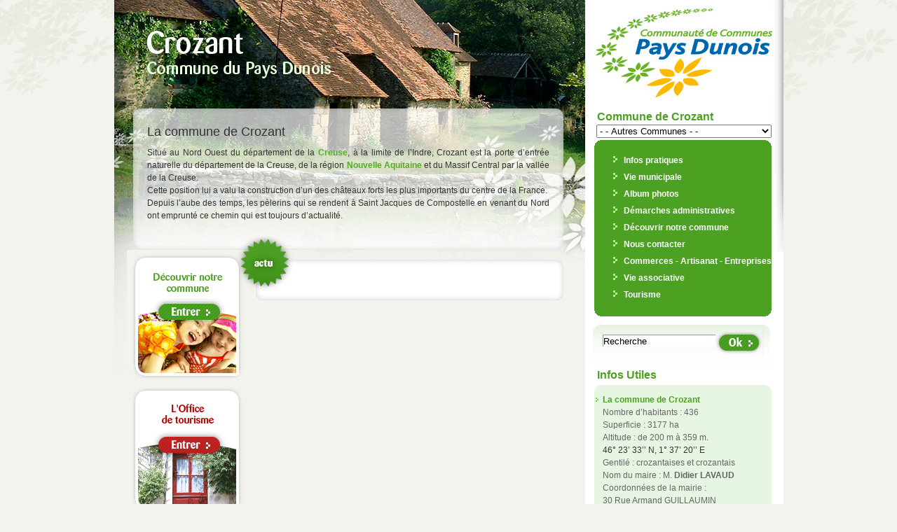

--- FILE ---
content_type: text/html; charset=utf-8
request_url: https://paysdunois.fr/spip.php?rubrique28
body_size: 4158
content:

<!DOCTYPE html PUBLIC '-//W3C//DTD XHTML 1.0 Strict//EN' 'http://www.w3.org/TR/xhtml1/DTD/xhtml1-strict.dtd'>
<html dir="ltr" lang="fr">
<head><!-- rub28 -->
<title>Commune de Crozant - Site officiel de la Communauté de Communes du Pays Dunois en Creuse</title>
<meta name="description" content="Nombre d’habitants : 436 Superficie : 3177 ha Altitude : de 200 m à 359 m. 46° 23’ 33’’ N, 1° 37’ 20’’ E Gentilé : crozantaises et crozantais Nom du (...)" />
<meta http-equiv="Content-Type" content="text/html; charset=utf-8" />


<meta name="generator" content="SPIP 3.2.16 [24473]" />


<link rel="shortcut icon" type="image/x-icon" href="_html_gabarits/favicon.ico" />
<link rel="icon" type="image/png" href="_html_gabarits/favicon.png" />


<link rel="alternate" type="application/rss+xml" title="Syndiquer tout le site" href="spip.php?page=backend" />


<link rel="stylesheet" href="_html_gabarits/spip_style.css" type="text/css" media="all" />


<link rel="stylesheet" href="_html_gabarits/habillage.css" type="text/css" media="projection, screen, tv" />


<link rel="stylesheet" href="_html_gabarits/impression.css" type="text/css" media="print" />



<script type="text/javascript">/* <![CDATA[ */
var box_settings = {tt_img:true,sel_g:"#documents_portfolio a[type=\'image/jpeg\'],#documents_portfolio a[type=\'image/png\'],#documents_portfolio a[type=\'image/gif\']",sel_c:".mediabox",trans:"elastic",speed:"200",ssSpeed:"2500",maxW:"90%",maxH:"90%",minW:"400px",minH:"",opa:"0.65",str_ssStart:"Diaporama",str_ssStop:"Arrêter",str_cur:"{current}/{total}",str_prev:"Précédent",str_next:"Suivant",str_close:"Fermer",splash_url:""};
var box_settings_splash_width = "600px";
var box_settings_splash_height = "90%";
var box_settings_iframe = true;
/* ]]> */</script>
<!-- insert_head_css --><link rel='stylesheet' type='text/css' media='all' href='plugins-dist/jquery_ui/css/ui/jquery-ui.css' />
<link rel="stylesheet" href="plugins-dist/mediabox/colorbox/bootstrap/colorbox.css" type="text/css" media="all" /><link rel='stylesheet' type='text/css' media='all' href='plugins-dist/porte_plume/css/barre_outils.css?1658504961' />
<link rel='stylesheet' type='text/css' media='all' href='local/cache-css/cssdyn-css_barre_outils_icones_css-e39c5b2c.css?1724327285' />
<link rel="stylesheet" type="text/css" href="plugins/auto/oembed/v2.4.0/css/oembed.css?1637944392" />
<script src="prive/javascript/jquery.js?1658504966" type="text/javascript"></script>

<script src="prive/javascript/jquery-migrate-3.0.1.js?1658504966" type="text/javascript"></script>

<script src="prive/javascript/jquery.form.js?1658504966" type="text/javascript"></script>

<script src="prive/javascript/jquery.autosave.js?1658504966" type="text/javascript"></script>

<script src="prive/javascript/jquery.placeholder-label.js?1658504966" type="text/javascript"></script>

<script src="prive/javascript/ajaxCallback.js?1658504966" type="text/javascript"></script>

<script src="prive/javascript/js.cookie.js?1658504966" type="text/javascript"></script>

<script src="prive/javascript/jquery.cookie.js?1658504966" type="text/javascript"></script>

<script src="plugins-dist/jquery_ui/prive/javascript/ui/jquery-ui.js?1658504957" type="text/javascript"></script>
<!-- insert_head -->
	<script src="plugins-dist/mediabox/javascript/jquery.colorbox.js?1658504957" type="text/javascript"></script>
	<script src="plugins-dist/mediabox/javascript/spip.mediabox.js?1658504957" type="text/javascript"></script><script type='text/javascript' src='plugins-dist/porte_plume/javascript/jquery.markitup_pour_spip.js?1658504962'></script>
<script type='text/javascript' src='plugins-dist/porte_plume/javascript/jquery.previsu_spip.js?1658504962'></script>
<script type='text/javascript' src='local/cache-js/jsdyn-javascript_porte_plume_start_js-c865c658.js?1724327285'></script>

<!-- Debut CS -->
<link rel="stylesheet" href="local/couteau-suisse/header.css" type="text/css" media="all" />
<!-- Fin CS -->


<!-- Debut CS -->
<script src="local/couteau-suisse/header.js" type="text/javascript"></script>
<!-- Fin CS -->

<link rel="alternate" type="application/json+oembed" href="https://paysdunois.fr/oembed.api/?format=json&amp;url=https%3A%2F%2Fpaysdunois.fr%2Fspip.php%3Frubrique28" /><link rel="stylesheet" href="_html_gabarits/communes.css" type="text/css" media="projection, screen, tv" />

<link rel="alternate" type="application/rss+xml" title="Syndiquer cette rubrique" href="spip.php?page=backend&amp;id_rubrique=28" />

<!--
<link rel="stylesheet" href="./communes.css" type="text/css" media="projection, screen, tv" />
<link rel="stylesheet" href="./spip_style.css" type="text/css" media="all" />
<link rel="stylesheet" href="./habillage.css" type="text/css" media="all" />
<link rel="stylesheet" href="./impression.css" type="text/css" media="print" />
-->

<script type="text/JavaScript">
<!--
function MM_jumpMenu(targ,selObj,restore){ //v3.0
  eval(targ+".location='"+selObj.options[selObj.selectedIndex].value+"'");
  if (restore) selObj.selectedIndex=0;
}
//-->
</script>

</head>
<body>
<div id="centre">
	<div id="gauche">
		
	
		<div id="photo">
	  	
	  	<img src='local/cache-vignettes/L672xH580/rubon28-1770e.jpg?1656608132' alt='Crozant' class='spip_logo spip_logos' width='672' height='580' onmouseover='' onmouseout='' />
	  	
		</div>
		
		<div id="degrade"><img src="_html_gabarits/images/communes/imagechangeante.png" width="672" height="580" alt="" /></div>
		<div id="accroche"><img src="_html_gabarits/images/titrages-png/crozant.png" width="350" height="140"  alt="Le Pays Dunois : nos Communes" />
		
		
		
		
			<div id="contenu" accesskey="c">
				<div id="description"><!-- fleur rose à gauche <img src="_html_gabarits/images/communes/fleur.png" alt="fleur" width="174" height="177" />-->
						<div id="rubcomtexte">
						  <h1 class="titrecomm">La commune de Crozant </h1>
						  <p class="crayon rubrique-texte-28 texte"><p>Situé au Nord Ouest du département de la <strong class='spip'><a href="https://www.creuse.fr/" class='spip_out' rel='external'><span style="color:#57aa24;">Creuse</span></a></strong>, à la limite de l&#8217;Indre, Crozant est la porte d&#8217;entrée naturelle du département de la Creuse, de la région <strong class='spip'><a href="https://www.nouvelle-aquitaine.fr/" class='spip_out' rel='external'><span style="color:#57aa24;">Nouvelle Aquitaine</span></a></strong> et du  Massif Central par la vallée de la Creuse.</p>
<p>Cette position lui a valu la construction d&#8217;un des châteaux forts les plus importants du centre de la France.<br class='manualbr' />Depuis l&#8217;aube des temps, les pèlerins qui se rendent à Saint Jacques de Compostelle en venant du Nord ont emprunté ce chemin qui est toujours d&#8217;actualité.</p></p>
			 			</div>
			  </div>
				<div id="colgauche">
					<div id="menuphoto">
						<ul>
							<li id="sept"><a href="#"><img src="rien.gif"  alt="Découvrir notre commune" width="194" height="179"/></a></li>							<li id="deux" ><a href="https://www.tourisme-creuse.com/pays-dunois"><img src="rien.gif" alt="L'Office de tourisme" width="194" height="179" /></a></li>						</ul>
					</div>
				</div>
				<div id="coldroite">
				  
				  
				  <div id="actu"><img src="rien.gif" width="0" height="0"  alt="Actualités :"/>
					<ul>
					
					</ul>
				  </div>
				  <div id="piedactu"></div>
				</div>
				
				

<div id="footer">
					<hr class="spip"/>
						<ul>
							
								<li><a href="spip.php?article162" class="contact" accesskey="@" tabindex="50">Contact</a></li>
							
							
								<li><a href="spip.php?article163" class="credits" tabindex="51">Informations légales</a></li>
							
							
								<li><a href="spip.php?article45" class="mentions" accesskey="a" tabindex="52">Accessibilité</a></li>
							
							
								<li><a href="spip.php?article164" class="lienss" accesskey="l" tabindex="53">Liens et divers</a></li>
								
								<li><a href="spip.php?page=plan" class="plann" accesskey="p" tabindex="54">Plan du Site</a></li>
						</ul>
		 </div><!-- fin footer vert -->
			</div>
			
	  </div><!-- fin de la div accroche -->
</div>
	<div id="droite">
	
	<a href="https://www.paysdunois.fr" accesskey="0"><img id="logo" src="_html_gabarits/images/comcom/logo-pays-dunois.jpg" alt="" width="258" height="130" /></a>   
	  <h1 class="titre">Commune de Crozant</h1>  


<form action="" method="post" name="choix-communes" title="choisir cette commune">
	<fieldset>
		<select name="communes" id="communes" onChange="MM_jumpMenu('parent',this,0)">
				<option selected>- - Autres Communes - -</option>
				
				<option value='rubrique27.html'  class="on"> La Chapelle-Balouë</option>
				
				<option value='rubrique28.html'  class="off">Crozant</option>
				
				<option value='rubrique29.html'  class="on">Dun-le-Palestel</option>
				
				<option value='rubrique30.html'  class="on">Fresselines</option>
				
				<option value='rubrique31.html'  class="on">Lafat</option>
				
				<option value='rubrique32.html'  class="on">Maison-Feyne</option>
				
				<option value='rubrique34.html'  class="on">Naillat</option>
				
				<option value='rubrique35.html'  class="on">Nouzerolles</option>
				
				<option value='rubrique36.html'  class="on">Sagnat</option>
				
				<option value='rubrique37.html'  class="on">Saint-Sébastien</option>
				
				<option value='rubrique38.html'  class="on">Saint-Sulpice-le-Dunois</option>
				
				<option value='rubrique39.html'  class="on">Villard</option>
				
				<option value='rubrique271.html'  class="on">Colondannes</option>
				
				<option value='rubrique272.html'  class="on"> Le Bourg d&#039;Hem</option>
				
				<option value='rubrique273.html'  class="on"> La Celle Dunoise </option>
				
				<option value='rubrique289.html'  class="on">Chéniers</option>
				
				<option value='rubrique290.html'  class="on">Chambon Sainte Croix</option>
				
		</select>
	</fieldset>
</form>

	  
	  <div id="menuvert">
			<ul>
				<li><a href="spip.php?rubrique84">Infos pratiques</a></li>
				
				<li><a href="spip.php?rubrique85">Vie municipale</a></li>
				
				<li><a href="spip.php?article166">Album photos</a></li>
				
				<li><a href="spip.php?rubrique116">Démarches administratives</a></li>
				
				<li><a href="spip.php?rubrique192">Découvrir notre commune</a></li>
				
				<li><a href="spip.php?article800">Nous contacter</a></li>
				
				<li><a href="spip.php?rubrique235">Commerces - Artisanat - Entreprises</a></li>
				
				<li><a href="spip.php?rubrique314">Vie associative</a></li>
				
				<li><a href="spip.php?rubrique346">Tourisme</a></li>
				
			</ul>
	  </div>
	  
<div>
<form id="formrecherche" action="spip.php?page=recherche" method="get" class="rechercher">
	<input name="page" value="recherche" type="hidden"
/>
	<fieldset>
	
	<!-- <label for="recherche">Rechercher :</label> -->
	<!-- <input type="text" class="search text" size="10" name="recherche" id="recherche" accesskey="4" autocapitalize="off" autocorrect="off"/> -->
	<input type="text" name="recherche" id="recherche" accesskey="r" title="Rechercher" value="Recherche" onfocus="this.value='';" alt="Saisissez ici votre recherche" /> 
	<input name="submit" type="submit" class="ok" value="" title="Rechercher" alt="Lancer la recherche" tabindex="11" />
	</fieldset>
</form>
</div>

	  <h1 class="titre">Infos Utiles</h1>
	  <div id="infos"><h2 class="titrinfos vert">La commune de Crozant</h2>
	  <p class="crayon rubrique-descriptif-28 descriptif"><p>Nombre d&#8217;habitants&nbsp;: 436 <br class='manualbr' />Superficie&nbsp;: 3177 ha<br class='manualbr' />Altitude&nbsp;: de 200 m à 359 m.<br class='manualbr' /><a href="http://tools.wmflabs.org/geohack/geohack.php?language=fr&amp;pagename=Crozant&amp;params=46.3925_N_1.62222222222_E_type:city_region:fr" class='spip_out' rel='external'>46&#176; 23&#8217; 33&#8217;&#8217; N, 1&#176; 37&#8217; 20&#8217;&#8217; E</a></p>
<p>Gentilé&nbsp;: crozantaises et crozantais</p>
<p>Nom du maire&nbsp;: M.&nbsp;<strong class='spip'>Didier LAVAUD</strong><br class='manualbr' />Coordonnées de la mairie&nbsp;:<br class='manualbr' />30 Rue Armand GUILLAUMIN<br class='manualbr' />23160 CROZANT</p>
<p><strong class='spip'>Jours et heures d&#8217;ouverture&nbsp;:</strong><br class='manualbr' />Du lundi au vendredi 8h à 12h - 14h à 16h</p>
<p>Téléphone&nbsp;: <strong class='spip'>05 55 89 80 12</strong></p>
<p> <a href="mailto:mairie-crozant@wanadoo.fr" class='spip_mail'>mairie-crozant@wanadoo.fr</a></p>
<p>Ruines du château&nbsp;: 05 55 89 24 61</p>
<p>Gîte d&#8217;Artistes&nbsp;: Réservation 05 55 61 50 15<br class='autobr' />
<a href="mailto:reservation@creuselocationsgite.fr" class='spip_mail'>reservation@creuselocationsgite.fr</a></p>
<p>[<a href="https://www.gites-de-france-creuse.fr/location-vacances-Gite-Le-Gite-D-artistes-a-Crozant-23G985.html" class='spip_out' rel='external'>https://www.gites-de-france-creuse....</a>]</p>
<hr class='spip' />
<p><a href='https://www.creuse.fr/Vallee-des-Peintres-entre-Berry-et-Limousin' class='spip_out'></a></p></p>
	  </div>
	  <div id="infobas"></div>
	  
	  <div id="top-tirettes"></div>
	  <div id="tirettes">
	  	<a href="https://www.tourisme-creuse.com/pays-dunois" accesskey="4" id="tirette-ot"><img src="rien.gif" alt="L'Office de Tourisme" width="276" height="66" /></a>		<a href="https://lapalette23.fr/" accesskey="3" id="tirette-ai"><img src="rien.gif" alt="La palette - tiers lieu"  width="276" height="66" /></a>		<a href="rubrique1.html" accesskey="1" id="tirette-comcom" ><img src="rien.gif" alt="La Communauté de Communes" width="276" height="66" /></a>		<a href="rubrique6.html" accesskey="5" id="tirette-mp"><img src="rien.gif" alt="Les Marchés Publics" width="276" height="66" /></a>	  </div>
	  <div id="pied-tirettes"></div>


<div id="agenda" title="Agenda"><img src="rien.gif" width="0" height="0" alt="Agenda :" />
	<p>Voir l'Agenda des manifestations <br />et des rendez-vous.</p>
	<a href="https://www.tourisme-creuse.com/pays-dunois" title="Aller à l'Agenda sur le site externe de l'OT" tabindex="45"><img src="rien.gif" width="0" height="0" alt="Ok" /></a><!--"rubrique5.html?date=2026-01" title="Aller à l'Agenda du mois de Janvier 2026"-->
</div>

	<div id="lettre">
	<!--Inclusion de l'abonnement à la liste de diffusion n°2-->
	</div><!-- fin de la div droite -->
</div><!-- fin de la div centre -->
</body>
</html>


--- FILE ---
content_type: text/css
request_url: https://paysdunois.fr/_html_gabarits/spip_style.css
body_size: 1252
content:
/* SPIP-STYLE                                              version 1.9  */
/* Cette feuille contient les styles associes au code genere par SPIP.  */
/* Ces styles sont indispensables et doivent necessairement etre        */
/* definis pour le bon fonctionnement de vos squelettes.                */


/* Raccourcis typographiques de SPIP */
i.spip {}
strong.spip {}
hr.spip {color:#88BA14;
background-color:#88BA14;
height: 1px;
border: 1px;
margin:10 0px;
padding:0px;}

.spip_puce { list-style-position: outside; }

ul.spip {margin-bottom:10px;}
ol.spip {margin-bottom:10px;}
li.spip {}

/*h3.spip {
	text-align: center; 
	margin-top: 2em; 
	margin-bottom: 1.4em; 
	font-size: 1.15em; 
	font-weight: bold; }*/

/* Paragraphes, citations, code et poesie */
p.spip { margin-bottom:5px;padding:0px 2px;text-align:justify;}
#description p.spip {text-align:left}
#colgauche p.spip { margin-bottom:0px;padding-bottom:5px;}
p.spip_note {}

blockquote.spip, .spip_serif { font-family:  Arial, Verdana, Tahoma, sans-serif; }

blockquote.spip { 
	margin: 1em; 
	padding-left: 1em;
	padding-right: 1em;
	border: 1px dotted; }

div.spip_poesie { 
	margin: 1em; 
	padding-left: 1em; 
	border-left: 1px solid;
	font-family: Garamond, Georgia, Times, serif; }
div.spip_poesie div { text-indent: -60px; margin-left: 60px; }

.spip_code, .spip_cadre { font-family: monospace; font-style: normal; font-size: 1.2em; }
.spip_cadre { width: 99%; border: 1px inset; }

.spip_surligne { background: #FF6; }

/* Logos, documents et images */
img, .spip_logos { -behavior:url('_html_gabarits/win_png.htc'); }

.spip_documents { text-align:center}/* width:50%;peut-on indiquer la taille de l'image dans la div englobant le spip-doc?permttrai d'enlever le width 50%*/
.spip_documents img{ -behavior:url('_html_gabarits/win_png.htc');}
.spip_documents_center { clear:both; width:100%; margin: auto;}
span.spip_documents_center { display: block; margin-top:1em;}
.spip_documents_left { float: left; margin:3px 15px 3px 0px;}
.spip_documents_right { float: right; margin-left:15px;}
.spip_doc_titre { clear: both;font-weight: bold; font-size: 0.87em; margin-left: auto; margin-right: auto;}
.spip_doc_descriptif { clear: both; font-weight: bold;font-size: 0.87em; margin-left: auto; margin-right: auto;}
ABW, .AI, .AIFF, .ASF, .AVI, .BIN, .BLEND, .BMP, .BZ2, .C, .CSS, .CSV, .DEB, .DEFAUT, .DJVU, .DOC, .DVI, .EPS, .FLV, .GZ, .H, .HTML, .MID, .MNG, .MOV, .MP3, .MP4, .MPG, .ODB, .ODC, .ODF, .ODG, .ODI, .ODM, .ODP, .ODS, .ODT, .OGG, .OTG, .OTP, .OTS, .OTT, .PAS, .PDF, .PGN, .PPS, .PPT, .PS, .PSD, .QT, .RA, .RAM, .RM, .RPM, .RTF, .SDD, .SDW, .SIT, .SMIL, .SPIP, .SVG, .SWF, .SXC, .SXI, .SXW, .TEX, .TGZ, .TIF, .TORRENT, .TTF, .TXT, .WAV, .WMV, .XCF, .XLS, .XML, .ZIP, .PNG, .JPG, .GIF, .MP3, .PDF, .Word, .Excel {border:0px !important;}
/*---*/
/* Images typographiques (via image_typo), URL a revoir... */
.format_png { -behavior: url(_html_gabarits/win_png.htc); }

/* modeles par defaut */
.spip_modele { float: right; display: block; border: 1px dotted #666; width: 180px; }

/* Barre de raccourcis typographiques */
table.spip_barre { width: 100%; }

table.spip_barre a img {
	background: #FDA;
	padding: 3px;
	border: 1px outset #999; }
table.spip_barre a:hover img {
	background: #FFF;
	border: 1px solid #999; }

table.spip_barre input.barre { width: 100%; background: #EEE; }

--- FILE ---
content_type: text/css
request_url: https://paysdunois.fr/plugins-dist/mediabox/colorbox/bootstrap/colorbox.css
body_size: 795
content:
/*
    ColorBox Core Style:
    The following CSS is consistent between example themes and should not be altered.
*/
#colorbox, #cboxOverlay, #cboxWrapper{position:absolute; top:0; left:0; z-index:4999; overflow:hidden;}
#cboxWrapper {max-width:none;} 
#cboxOverlay{position:fixed; width:100%; height:100%;}
#cboxMiddleLeft, #cboxBottomLeft{clear:left;}
#cboxContent{position:relative;}
#cboxLoadedContent{overflow:auto; -webkit-overflow-scrolling: touch;}
#cboxTitle{margin:0;}
#cboxLoadingOverlay, #cboxLoadingGraphic{position:absolute; top:0; left:0; width:100%; height:100%;}
#cboxPrevious, #cboxNext, #cboxClose, #cboxSlideshow{cursor:pointer;}
.cboxPhoto{float:left; margin:auto; border:0; display:block; max-width:none; -ms-interpolation-mode:bicubic;}
.cboxIframe{width:100%; height:100%; display:block; border:0; padding:0; margin:0;}
#colorbox, #cboxContent, #cboxLoadedContent{-webkit-box-sizing: content-box;-moz-box-sizing: content-box;box-sizing: content-box;}

/* 
    User Style:
    Colorbox à la Bootstrap (inspiré de https://gist.github.com/2012466)
*/

#cboxOverlay { background: #222 }
#colorbox { background: #fff url(images/bg_content.png) left bottom repeat-x; border: 1px solid #999; border: 1px solid rgba(0, 0, 0, 0.3); *border: 1px solid #999; -webkit-border-radius: 6px; -moz-border-radius: 6px; border-radius: 6px; -webkit-box-shadow: 0 3px 7px rgba(0, 0, 0, 0.3); -moz-box-shadow: 0 3px 7px rgba(0, 0, 0, 0.3); box-shadow: 0 3px 7px rgba(0, 0, 0, 0.3); -webkit-background-clip: padding-box; -moz-background-clip: padding-box; background-clip: padding-box; margin: 0 !important; outline:0; }
#cboxLoadedContent { padding: 15px; margin-top: 0; margin-bottom: 59px; max-height: none; }
#cboxTitle { padding: 9px 15px; position: absolute; bottom: 20px; left: 0; right: 0; font-size: 14px; font-weight: bold; color: #999; }
#cboxPrevious,
#cboxNext,
#cboxSlideshow,
#cboxClose { border: 0; background-color: transparent; background-repeat: no-repeat; background-position: 50% 50%; position: absolute; bottom: 8px; width: 20px; height: 20px; line-height: 20px; text-indent: -9999px; opacity: 0.2; }
#cboxPrevious:active,
#cboxNext:active,
#cboxSlideshow:active,
#cboxClose:active {outline:0;}
#cboxPrevious:hover,
#cboxNext:hover,
#cboxSlideshow:hover,
#cboxClose:hover { opacity: 1 }
#cboxCurrent { position: absolute; bottom: 9px; left: 70px; color: #999; }
#cboxPrevious { background-image: url(images/prev.png); left: 5px; }
#cboxNext { background-image: url(images/next.png); left: 25px; }
#cboxSlideshow { background-image: url(images/start.png); left: 45px; }
#cboxClose { background-image: url(images/close.png); right: 5px; border:0}
.cboxSlideshow_on #cboxSlideshow { background-image: url(images/stop.png) }
.cboxSlideshow_off #cboxSlideshow { background-image: url(images/start.png) }
#cboxLoadingGraphic { background: url(images/loading.gif) no-repeat center center }



--- FILE ---
content_type: text/css
request_url: https://paysdunois.fr/local/cache-css/cssdyn-css_barre_outils_icones_css-e39c5b2c.css?1724327285
body_size: 949
content:
/* #PRODUIRE{fond=css/barre_outils_icones.css,hash=15ecd7e66224aa751fd3e942f674853b}
   md5:f964e05978519f14f3c334c8472f7b6b */

.markItUp .outil_header1>a>em {background-image:url(//paysdunois.fr/plugins-dist/porte_plume/icones_barre/spt-v1.png);background-position:-10px -226px}
.markItUp .outil_bold>a>em {background-image:url(//paysdunois.fr/plugins-dist/porte_plume/icones_barre/spt-v1.png);background-position:-10px -478px}
.markItUp .outil_italic>a>em {background-image:url(//paysdunois.fr/plugins-dist/porte_plume/icones_barre/spt-v1.png);background-position:-10px -586px}
.markItUp .outil_stroke_through>a>em {background-image:url(//paysdunois.fr/plugins-dist/porte_plume/icones_barre/spt-v1.png);background-position:-10px -946px}
.markItUp .outil_liste_ul>a>em {background-image:url(//paysdunois.fr/plugins-dist/porte_plume/icones_barre/spt-v1.png);background-position:-10px -622px}
.markItUp .outil_liste_ol>a>em {background-image:url(//paysdunois.fr/plugins-dist/porte_plume/icones_barre/spt-v1.png);background-position:-10px -658px}
.markItUp .outil_indenter>a>em {background-image:url(//paysdunois.fr/plugins-dist/porte_plume/icones_barre/spt-v1.png);background-position:-10px -514px}
.markItUp .outil_desindenter>a>em {background-image:url(//paysdunois.fr/plugins-dist/porte_plume/icones_barre/spt-v1.png);background-position:-10px -550px}
.markItUp .outil_quote>a>em {background-image:url(//paysdunois.fr/plugins-dist/porte_plume/icones_barre/spt-v1.png);background-position:-10px -442px}
.markItUp .outil_poesie>a>em {background-image:url(//paysdunois.fr/plugins-dist/porte_plume/icones_barre/spt-v1.png);background-position:-10px -1050px}
.markItUp .outil_link>a>em {background-image:url(//paysdunois.fr/plugins-dist/porte_plume/icones_barre/spt-v1.png);background-position:-10px -298px}
.markItUp .outil_notes>a>em {background-image:url(//paysdunois.fr/plugins-dist/porte_plume/icones_barre/spt-v1.png);background-position:-10px -334px}
.markItUp .outil_guillemets>a>em {background-image:url(//paysdunois.fr/plugins-dist/porte_plume/icones_barre/spt-v1.png);background-position:-10px -910px}
.markItUp .outil_guillemets_simples>a>em {background-image:url(//paysdunois.fr/plugins-dist/porte_plume/icones_barre/spt-v1.png);background-position:-10px -802px}
.markItUp .outil_guillemets_de>a>em {background-image:url(//paysdunois.fr/plugins-dist/porte_plume/icones_barre/spt-v1.png);background-position:-10px -766px}
.markItUp .outil_guillemets_de_simples>a>em {background-image:url(//paysdunois.fr/plugins-dist/porte_plume/icones_barre/spt-v1.png);background-position:-10px -838px}
.markItUp .outil_guillemets_uniques>a>em {background-image:url(//paysdunois.fr/plugins-dist/porte_plume/icones_barre/spt-v1.png);background-position:-10px -874px}
.markItUp .outil_caracteres>a>em {background-image:url(//paysdunois.fr/plugins-dist/porte_plume/icones_barre/spt-v1.png);background-position:-10px -262px}
.markItUp .outil_a_maj_grave>a>em {background-image:url(//paysdunois.fr/plugins-dist/porte_plume/icones_barre/spt-v1.png);background-position:-10px -82px}
.markItUp .outil_e_maj_aigu>a>em {background-image:url(//paysdunois.fr/plugins-dist/porte_plume/icones_barre/spt-v1.png);background-position:-10px -154px}
.markItUp .outil_e_maj_grave>a>em {background-image:url(//paysdunois.fr/plugins-dist/porte_plume/icones_barre/spt-v1.png);background-position:-10px -190px}
.markItUp .outil_aelig>a>em {background-image:url(//paysdunois.fr/plugins-dist/porte_plume/icones_barre/spt-v1.png);background-position:-10px -46px}
.markItUp .outil_aelig_maj>a>em {background-image:url(//paysdunois.fr/plugins-dist/porte_plume/icones_barre/spt-v1.png);background-position:-10px -10px}
.markItUp .outil_oe>a>em {background-image:url(//paysdunois.fr/plugins-dist/porte_plume/icones_barre/spt-v1.png);background-position:-10px -406px}
.markItUp .outil_oe_maj>a>em {background-image:url(//paysdunois.fr/plugins-dist/porte_plume/icones_barre/spt-v1.png);background-position:-10px -370px}
.markItUp .outil_ccedil_maj>a>em {background-image:url(//paysdunois.fr/plugins-dist/porte_plume/icones_barre/spt-v1.png);background-position:-10px -118px}
.markItUp .outil_uppercase>a>em {background-image:url(//paysdunois.fr/plugins-dist/porte_plume/icones_barre/spt-v1.png);background-position:-10px -730px}
.markItUp .outil_lowercase>a>em {background-image:url(//paysdunois.fr/plugins-dist/porte_plume/icones_barre/spt-v1.png);background-position:-10px -694px}
.markItUp .outil_code>a>em {background-image:url(//paysdunois.fr/plugins-dist/porte_plume/icones_barre/spt-v1.png);background-position:-10px -1086px}
.markItUp .outil_cadre>a>em {background-image:url(//paysdunois.fr/plugins-dist/porte_plume/icones_barre/spt-v1.png);background-position:-10px -1122px}
.markItUp .outil_clean>a>em {background-image:url(//paysdunois.fr/plugins-dist/porte_plume/icones_barre/spt-v1.png);background-position:-10px -982px}
.markItUp .outil_preview>a>em {background-image:url(//paysdunois.fr/plugins-dist/porte_plume/icones_barre/spt-v1.png);background-position:-10px -1018px}
.markItUp .couteau_suisse_drop>a>em {background-image:url(//paysdunois.fr/plugins/auto/couteau_suisse/v1.14.4/icones_barre/couteau-19.png);}
.markItUp .cs_couleur_texte>a>em {background-image:url(//paysdunois.fr/local/couteau-suisse/icones_barre/785cb16f5fa6faef7e26686ee5a79e3c.png);}
.markItUp .cs_couleur_fond>a>em {background-image:url(//paysdunois.fr/local/couteau-suisse/icones_barre/78567c1c97f654cd61dfb4487a9370a3.png);}
.markItUp .couleur_texte_bleu>a>em {background-image:url(//paysdunois.fr/local/couteau-suisse/icones_barre/e1985ee253c6c4782beb3534c9a0a50c.png);}
.markItUp .couleur_texte_vert>a>em {background-image:url(//paysdunois.fr/local/couteau-suisse/icones_barre/d9f48f354740ff10fdd306983cf2ca61.png);}
.markItUp .couleur_texte_jaune>a>em {background-image:url(//paysdunois.fr/local/couteau-suisse/icones_barre/62e568283ac0756326e0b5398010cff3.png);}
.markItUp .couleur_texte_rouge>a>em {background-image:url(//paysdunois.fr/local/couteau-suisse/icones_barre/05449d904a594765cf30658bf6a1f98f.png);}
.markItUp .couleur_texte_orange>a>em {background-image:url(//paysdunois.fr/local/couteau-suisse/icones_barre/987c66de9ecbb1d51b1300ae21058bc2.png);}
.markItUp .couleur_fond_bleu>a>em {background-image:url(//paysdunois.fr/local/couteau-suisse/icones_barre/30f9e232fc2c5188cf8cc22fe8f0c704.png);}
.markItUp .couleur_fond_vert>a>em {background-image:url(//paysdunois.fr/local/couteau-suisse/icones_barre/fa7f7d40cabd16c9bdc69c00c63fbc11.png);}
.markItUp .couleur_fond_jaune>a>em {background-image:url(//paysdunois.fr/local/couteau-suisse/icones_barre/6f2c8b1ef58ff22de878b6a203b6b95e.png);}
.markItUp .couleur_fond_rouge>a>em {background-image:url(//paysdunois.fr/local/couteau-suisse/icones_barre/596669dc3c97e6ed28a6205b6872e92c.png);}
.markItUp .couleur_fond_orange>a>em {background-image:url(//paysdunois.fr/local/couteau-suisse/icones_barre/ed239bc7b18e0bdade482adc20e32571.png);}

/* roue ajax */
.ajaxLoad{
		position:relative;
}
.ajaxLoad:after {
		content:"";
		display:block;
		width:40px;
		height:40px;
		border:1px solid #eee;
		background:#fff url('//paysdunois.fr/prive/images/searching.gif') center no-repeat;
		position:absolute;
		left:50%;
		top:50%;
		margin-left:-20px;
		margin-top:-20px;
}
.fullscreen .ajaxLoad:after {
		position:fixed;
		left:75%;
}


--- FILE ---
content_type: text/css
request_url: https://paysdunois.fr/_html_gabarits/communes.css
body_size: 2448
content:
body * {margin:0px;padding:0px;}
html * {margin:0px;padding:0px;}
html {margin:0;padding:0;}
body {
	background:#F2F3ED url(images/fond-page.jpg) no-repeat top;
}
#centre {
	position:relative;
	font-family: Arial, Helvetica, sans-serif;
	width:955px;
	overflow:auto;
	/height:1%;
	/overflow:visible;
	left: auto;
	right: auto;
	margin:0px auto;
	padding:0px 0px 20px 0px;
	text-align: center;
	background:#fff url(images/bgcentre.jpg) repeat-y;

}

/*----------------------------- ZONE DE GAUCHE ----------------------------------*/
#gauche { display:inline;
background-color:#F2F3ED;
	width:672px;
	-width:652px;
	position: relative;
	float:left;
	margin-top:0px;
	padding-top:0px;
	-margin:0px;
	-padding:0px;
}
/*-------------------Image Changeante -------------------------*/
#photo {
	position: relative;
	z-index:998;
	width:672px;
	-width:652px;
	height:580px;
	padding:0px;
	margin:0px;
}
#degrade {	
position: relative;
width:672px;
	-width:652px;
height:580px;
margin-top:-580px;
z-index:999;}
#accroche {
position: relative;
float:left;
text-align:left;
width:672px;
-width:652px;
height:580px;
z-index:1000;
margin-top:-570px;
margin-left:30px;
-margin-left:5px;
}
#accroche img {-margin-left:25px;}
#contenu img {-margin-left:0px;}
/*-----------------------------Contenu--------------------------*/
#contenu {
position:relative;
width:672px;
-width:652px;
margin-top:0px;
margin-left:-30px;
-margin-left:0px;
}
#description {
width:614px;
height:202px;
margin-left:27px;
-margin-left:19px;
padding-right:20px;
background:url(images/communes/cadre-intro.png) no-repeat;
-background-image:url(images/communes/cadre-intro.gif)
}
body:not(:empty):-moz-last-node #description {
margin-left:27px;
background:url(images/communes/cadre-intro.png) no-repeat;
}

#description img {border:0px;padding:0px;margin:20px 20px 0px 4px;-margin:10px 20px 0px 4px;float:left;position:relative;}
#rubcomtexte {float:left;padding:0px 20px;}
#rubcomtexte img {margin-left:-16px;}
#rubcomtexte .titrecomm {font-size:1.50em;padding-bottom:7px;padding-top:20px;}
#rubcomtexte .descriptif {font-size:1.22em;font-weight:bold;margin-bottom:10px;}
#description p {text-align:justify}
/*-------------------------------*/
#colgauche {position:relative;float:left;z-index:997;
width:220px;margin-left:18px;/margin-left:0px;-margin-left:2px;}
#menuphoto {
text-align:center;
color:#FFFFFF;
}
#menuphoto ul {/width:171px;overflow:auto;/height:1%;/overflow:visible;
padding-left:12px;margin:0px;background:url(images/communes/boutons/fond-bouton.jpg) repeat-y;}
#menuphoto li {display:inline;}
#menuphoto li a img{
	position: relative;
	z-index:1;
	display:block; 
	color:#FFFFFF;
	border:0px;
	margin-top:11px;
	text-indent:0px;
	text-decoration:none; 
}
/*---------------------------------------------*/
#coldroite {position:relative;width:473px;float:left;z-index:998;margin-left:-65px;/margin-left:-45px;-margin-left:-60px;margin-top:-20px;}
#actu {
	background:url(images/communes/actuo.png) no-repeat top; 
	-background:url(images/communes/actuo.gif) no-repeat top; 
	margin:0px;
	padding:0px;
	overflow:auto;
	-overflow: visible;
	-height: 1%;
	
}
body:not(:empty):-moz-last-node #actu {
	background:url(images/communes/actuo.png) no-repeat top; 
	margin:0px;
	padding:0px;
}
#actu ul {
	list-style-type:none;	
	overflow:auto;
	-overflow: visible;
	-height: 1%;
	padding:55px 0px 5px 10px;
	/padding:35px 0px 0px 10px;
	margin:0px;
	text-align:left;
}
#actu li { display:inline;position:relative;float:left;margin:10px 0px 2px 40px;}
#actu li a {
	height:100px;
	border:0px;
	text-indent:0px;
} 	
#actu li img{  
	position:relative;
	float:left;
	margin:10px 6px 0px 0px;
	/margin:10px 6px 0px 0px;
	clear:both;	 
	width:auto;
	height:auto;
	padding:1px;
	text-align:center;
	background-color:white;
	-behavior:url('_html_gabarits/csshover2.htc');
}
.vert img{ border:3px solid #469B1C;-behavior:url('_html_gabarits/csshover2.htc');}
.vert img:hover{ border:3px solid #93C700;}
.rubriqueactu { color:#469B1C;}
#actu p { 
font-size:0.9em;
line-height:14px;
position:relative;
float:left;
width:300px;
margin:0px;
padding:8px 20px 0px 0px;
/padding:8px 0px 0px 0px;
color:#666;
}
.rubriqueactu { font-weight:bold;font-size:0.9em;}
.titreactu {font-weight:bold;color:#000;}
.voiractu {padding-left:40px;}
.voiractu img {padding-right:5px;-margin-right:5px;}
#piedactu {width:473;height:16px;background:url(images/communes/actuba.jpg) no-repeat top;margin-left:23px;}
/*--------------------------------------- PIed de Contenu ----------------------------------------*/
#footer {display:block;
	position:relative;
	float:left;
	width:672px;
	-width:662px;
	text-align:center;
	vertical-align: top;
	-overflow: visible;
	height:70px;
	/margin-top:-10px;
	-margin-left:-8px;
}

#footer hr {margin-top:10px;margin-bottom:10px;/margin-bottom:5px;color:#469B1C;width:95%;margin-left:auto;margin-right:auto;
background-color:#469B1C;
height: 1px;
border: 1px;
}
#footer li{ position:relative; height:1%;list-style-type:none; display:inline;}
#footer a{
	padding:5px 20px 15px; 
	height:40px;
	/padding:20px 20px 35px;
	/height:1%;
}
#footer a:hover{color:#469B1C;text-decoration:none;}
.contact {background:url(images/communes/footer/contact.jpg) no-repeat left;}
.contact:hover {background:url(images/communes/footer/contact2.jpg) no-repeat left;}
.credits {background:url(images/communes/footer/credits.jpg) no-repeat left;}
.credits:hover {background:url(images/communes/footer/credits2.jpg) no-repeat left;}
.mentions{background:url(images/communes/footer/acces.jpg) no-repeat left;}
.mentions:hover{background:url(images/communes/footer/acces2.jpg) no-repeat left;}
.lienss{background:url(images/communes/footer/liens.jpg) no-repeat left;}
.lienss:hover{background:url(images/communes/footer/liens2.jpg) no-repeat left;}
.plann{background:url(images/communes/footer/plan.jpg) no-repeat left;}
.plann:hover{background:url(images/communes/footer/plan2.jpg) no-repeat left;}
/* --------------------------------- Colonne de droite --------------------------------*/
#droite{
margin-top:-3px;
display:inline;
width:283px;
position: relative;
float:left;
background:#FFF url(images/fond-droite.jpg) no-repeat top right;
color:#666;
margin:0px;
padding:0px;
}
#logo {margin:10px 0px;}
.titre {font-weight:bold;color:#4DA122;font-size:1.33em;text-align:left;margin-left:17px;}
#menuvert {
text-align:left;
width:258px;
background:url(images/communes/menuvert/fond-menu-haut.gif) no-repeat;
margin:0px 0px 0px 10px;
/margin:0px;
padding:0px;
}
#menuvert ul {
clear:both;
/height:1%;
margin:0px;
padding:20px 0px;
background:url(images/communes/menuvert/fond-menu-bas.gif) no-repeat bottom;
}
#menuvert li{
list-style-type:none;
background:url(images/communes/menuvert/fond-menu-li.gif) repeat-y ;
padding:3px 0px 3px 45px;
margin:0px;
font-weight:bold;
-behavior:url('_html_gabarits/csshover2.htc');
}
#menuvert li:hover{
background:url(images/communes/menuvert/fond-menu-li-hover.gif) repeat-y ;
-behavior:url('_html_gabarits/csshover2.htc');
}
#menuvert li a {margin:0px;padding:0px;color:#FFF;}
#menuvert li a:hover {text-decoration:none;}

/* ----------------- Sous-menu -----------------------------*/
#menuvert ul li ul{	
	width:200px;
	padding:5px 0px 0px 53px;
	margin:0px;
	background:#4DA122;
	margin-left:-42px;
	margin-top:3px;
}
#menuvert li ul li{ 
	padding:0px 0px 5px 0px;
	margin:0px;
	list-style-image:url(images/communes/menuvert/plus.jpg);
	list-style-position:outside;
	/*behavior:url('_html_gabarits/csshover2.htc'); /*base:	behavior:url('_html_skeletes/csshover2.htc');*/
	background: #4DA122  no-repeat;
	font-weight:normal;
	color:yellow;
}
#menuvert li ul a{	
	clear:both;
	margin:0px;
	padding:0px; 
	background: #4DA122 no-repeat;
}
 #menuvert li ul a:hover {text-decoration:underline;}
#menuvert li ul, #menubleu li ul li, #menubleu li ul a, #menubleu li ul a:hover, #menubleu li ul li:hover{clear:both;color:#fff;height:auto;background:#4DA122;}
#menuvert li ul li:hover, #menubleu li ul a:hover {background:#4DA122;color:#fff;}

/*---------------------------------- Formulaires -------------------------------*/
fieldset {border:0px;margin:0px;}
#communes {width:250px;}
#formrecherche {
width:255px; 
height:61px;
margin:10px 0px 0px 10px;
/margin:10px 0px 0px 0px;
padding:0px;
background:url(images/communes/fond-recherche.gif) no-repeat top;
}
#formrecherche fieldset{border:0px;margin:0px;padding-top:15px;display:block;}
input#recherche {width: 160px; height:16px; background-color:#FFF; background-position:top;border-top:1px solid #999;border-bottom:0px;border-left:1px solid #999;border-right:0px;position:relative;float:left;margin-left:15px;}
#formrecherche .ok {
width:69px;
height:40px;
border:0px;
position:relative;
float:right;
margin-top:-10px;
margin-right:10px;
background:url(images/communes/ok-recherche.gif) no-repeat;
-behavior:url('_html_gabarits/csshover2.htc');
cursor:pointer;
}
#formrecherche .ok:hover { background:url(images/communes/ok-recherche2.gif) no-repeat;}
/*----------------------------------------- NEWSLETTER --------------------------------------------*/
#lettre {position:relative;float:right;width:269px;min-height:144px;/height:144px;background:url(images/comcom/newsletter.jpg) no-repeat left top;overflow:auto;/height:1%;/overflow:hidden;}
#lettre fieldset {border:none;padding-top:30px;/padding-top:15px;text-align:left;margin-left:30px;/margin-left:0px;}
#lettre label.lettre {margin-left:40px;/margin-left:70px;line-height:25px;font-size:0.99em;}
#lettre .html {min-height:38px; /height:38px;margin-left:0px;/margin-left:20px;vertical-align:center;}
#lettre input.lettre {width:188px;height:20px;margin-left:40px;/margin-left:70px;border:1px inset #999;/margin-top:-5px;}
#lettre .lettre .lettre {margin-left:40px;/margin-left:70px;}
.confirmation {margin-left:30px; text-indent:15px; margin-top:22px;/margin-top:52px;/height:144px;}
#lettre .ok {
width:63px;
height:34px;
border:0px;
position:relative;
float:right;
margin-top:-28px;
/margin-top:-25px;
margin-right:10px;
background:url(images/accueil/okvert.jpg) no-repeat;
-behavior:url('_html_gabarits/csshover2.htc');
cursor:pointer;
}
#lettre .ok:hover { background:url(images/accueil/okverth.jpg) no-repeat;}
/*------------------------------------ AGENDA --------------------------------------------------*/
#agenda {width:269px;height:127px;background:url(images/communes/fond-agenda.jpg) no-repeat left;float:right;}
#agenda p{margin-left:75px;text-align:left;padding-top:40px;/padding-top:30px;}
#agenda a {width:69px;height:35px;position:relative;float:right;padding-right:10px;margin-top:-15px;background:url(images/accueil/okbleu.jpg) no-repeat;}

#agenda a:hover {background:url(images/accueil/okbleuh.jpg) no-repeat;}
/*---------------------------------infos-------------------------------------------*/
#infos { width:235px;text-align:left;background:url(images/communes/fond-infos.gif) no-repeat;margin-left:10px;/margin-left:0px; padding:5px 8px 0px 15px;/padding:10px 8px 0px 15px;font-weight:normal;font-size:1em;overflow:auto;}
.titrinfos {font-weight:bold;padding-left:10px;}
#infos h3.spip {color:#4DA122;text-align:left;background:url(images/communes/pictoul.gif) no-repeat left;margin-left:-10px;margin-top:10px;font-weight:bold;padding-left:10px;}
#infos h2 {color:#4DA122;text-align:left;background:url(images/communes/pictoul.gif) no-repeat left;margin-left:-10px;margin-top:10px;font-weight:bold;padding-left:10px;}

#infobas {width:258px;height:12px;background:url(images/communes/fond-infos-bas.gif) no-repeat;margin-left:10px;/margin-left:0px; }